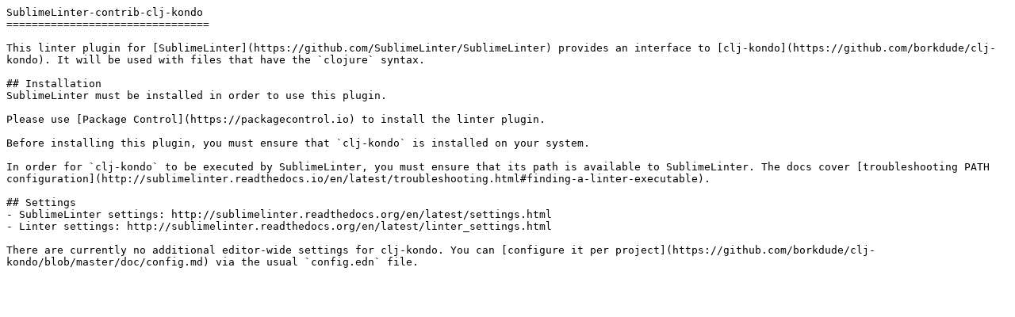

--- FILE ---
content_type: text/plain; charset=utf-8
request_url: https://raw.githubusercontent.com/ToxicFrog/SublimeLinter-contrib-clj-kondo/master/README.md
body_size: 198
content:
SublimeLinter-contrib-clj-kondo
================================

This linter plugin for [SublimeLinter](https://github.com/SublimeLinter/SublimeLinter) provides an interface to [clj-kondo](https://github.com/borkdude/clj-kondo). It will be used with files that have the `clojure` syntax.

## Installation
SublimeLinter must be installed in order to use this plugin.

Please use [Package Control](https://packagecontrol.io) to install the linter plugin.

Before installing this plugin, you must ensure that `clj-kondo` is installed on your system.

In order for `clj-kondo` to be executed by SublimeLinter, you must ensure that its path is available to SublimeLinter. The docs cover [troubleshooting PATH configuration](http://sublimelinter.readthedocs.io/en/latest/troubleshooting.html#finding-a-linter-executable).

## Settings
- SublimeLinter settings: http://sublimelinter.readthedocs.org/en/latest/settings.html
- Linter settings: http://sublimelinter.readthedocs.org/en/latest/linter_settings.html

There are currently no additional editor-wide settings for clj-kondo. You can [configure it per project](https://github.com/borkdude/clj-kondo/blob/master/doc/config.md) via the usual `config.edn` file.
